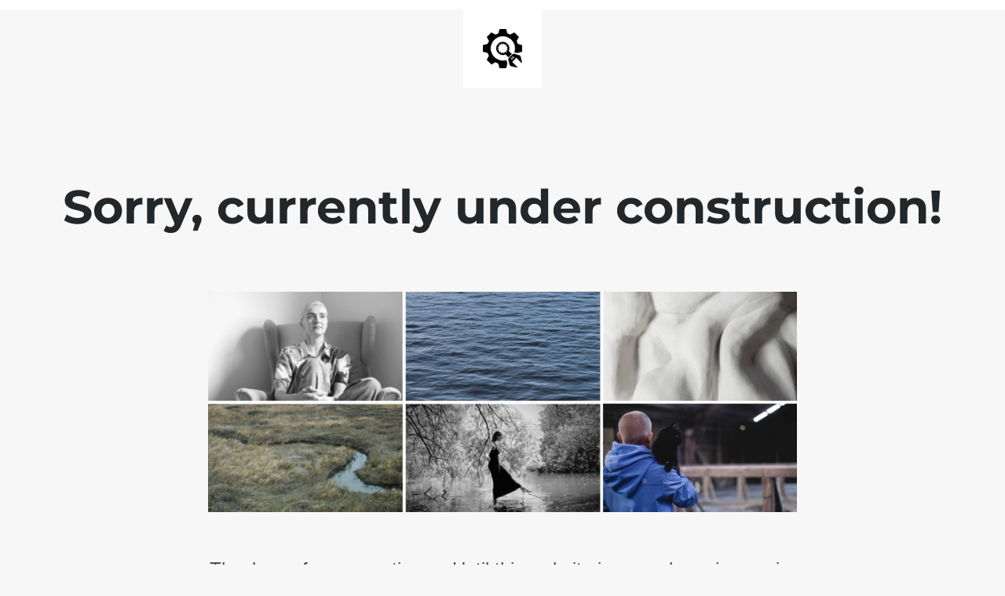

--- FILE ---
content_type: text/html; charset=UTF-8
request_url: https://sonjalesinski.com/category/selected-works-comissioned/
body_size: 3598
content:
<!doctype html>
<html lang="en">
  <head>
    <meta charset="utf-8">
    <meta http-equiv="X-UA-Compatible" content="IE=edge">
    <meta name="viewport" content="width=device-width, initial-scale=1">
    <title>sonjalesinski.com is under construction</title>
    <meta name="description" content="Photography | Film | Intermedia | Fine Arts | Environmental Art | Arts in Social Transformation | Design | Artistic Research" />
    <meta name="generator" content="Kostenloses Wartungsmodus-Plugin für WordPress">
    <link rel="stylesheet" href="https://fonts.bunny.net/css?family=Montserrat:400,700">    <link rel="stylesheet" href="https://sonjalesinski.com/wp-content/plugins/under-construction-page/themes/css/bootstrap.min.css?v=4.03" type="text/css">
<link rel="stylesheet" href="https://sonjalesinski.com/wp-content/plugins/under-construction-page/themes/css/common.css?v=4.03" type="text/css">
<link rel="stylesheet" href="https://sonjalesinski.com/wp-content/plugins/under-construction-page/themes/plain_text/style.css?v=4.03" type="text/css">
<link rel="stylesheet" href="https://sonjalesinski.com/wp-content/plugins/under-construction-page/themes/css/font-awesome.min.css?v=4.03" type="text/css">
<link rel="icon" href="https://sonjalesinski.com/wp-content/plugins/under-construction-page/themes/images/favicon.png" />
  </head>

  <body>
    <header>
      <span id="logo-wrap">
        <img src="https://sonjalesinski.com/wp-content/plugins/under-construction-page/themes/plain_text/ucp-cog.png" alt="Site is Under Construction" title="Site is Under Construction" id="logo">
      </span>
    </header>

    <div class="container">

      <div class="row">
        <div class="col-xs-12 col-md-12 col-lg-12">
          <h1>Sorry, currently under construction!</h1>
        </div>
      </div>

      <div class="row">
        <div class="col-xs-12 col-md-8 col-md-offset-2 col-lg-offset-2 col-lg-8">
          <p class="content"><img src="http://sonjalesinski.com/wp-content/uploads/2025/09/Bildschirmfoto-2025-09-22-um-1.19.36-AM-1.png" alt="" /><br />
<h3 style="text-align: center"></h3><br />
<h3 style="text-align: center">Thank you for your patience. Until this website is up and running again, you can have a look at my work <a href="https://www.behance.net/sonjalesinski">here (click to see portfolio)</a></h3><br />
<h3 style="text-align: center">For inquiries contact me via: info@sonjalesinski.com</h3><br />
&nbsp;<br />
<h4 style="text-align: center">listed artist on <a href="http://humannatureshow.com/artist/sonja-lesinski/">Human Nature</a> (UK): <em>„a platform for environmental art. […] with a belief in the transformational power of art, […] founded on a strong set of environmental values.“</em></h4><br />
<h5 style="text-align: center">Photography | Film | Intermedia | Fine Arts | Environmental Art | Arts in Social Transformation | Artistic Research</h5></p>
        </div>
      </div>

      <div class="row" id="social">
        <div class="col-xs-12 col-md-12 col-lg-12">
          <a href="https://www.behance.net/sonjalesinski" target="_blank"><i class="fa fa-behance-square fa-3x"></i></a><a href="https://www.instagram.com/sonjalesinski" target="_blank"><i class="fa fa-instagram fa-3x"></i></a><a href="mailto:&#105;&#110;&#102;&#111;&#064;&#115;&#111;&#110;&#106;&#097;&#108;&#101;&#115;&#105;&#110;&#115;&#107;&#105;&#046;&#099;&#111;&#109;"><i class="fa fa-envelope fa-3x"></i></a>
        </div>
      </div>

    </div>
    <div id="login-button" class="loggedout"><a href="https://sonjalesinski.com/wp-login.php"><i class="fa fa-wordpress fa-2x" aria-hidden="true"></i></a></div>
  </body>
</html>
